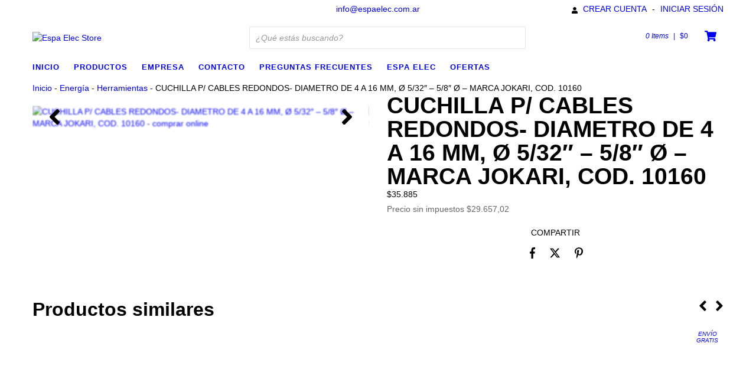

--- FILE ---
content_type: text/plain
request_url: https://www.google-analytics.com/j/collect?v=1&_v=j102&a=1850752996&t=pageview&_s=1&dl=https%3A%2F%2Fwww.store.espaelec.com.ar%2Fproductos%2Fno-16-secura%2F&ul=en-us%40posix&dt=Cuchilla%20Jokari%20Secura%20para%20Pelar%20Cables%20Redondos&sr=1280x720&vp=1280x720&_u=aGBAgEIJAAAAACAMI~&jid=253154271&gjid=322835618&cid=1438610532.1769685258&tid=UA-180634121-1&_gid=1234313278.1769685258&_slc=1&pa=detail&pr1id=140101017&pr1nm=CUCHILLA%20P%2F%20CABLES%20REDONDOS-%20DIAMETRO%20DE%204%20A%2016%20MM%2C%20%C3%98%205%2F32%E2%80%B3%20%E2%80%93%205%2F8%E2%80%B3%20%C3%98%20%E2%80%93%20MARCA%20JOKARI%2C%20COD.%2010160&pr1ps=1&z=2034084582
body_size: -453
content:
2,cG-K7Q47KDNJ0